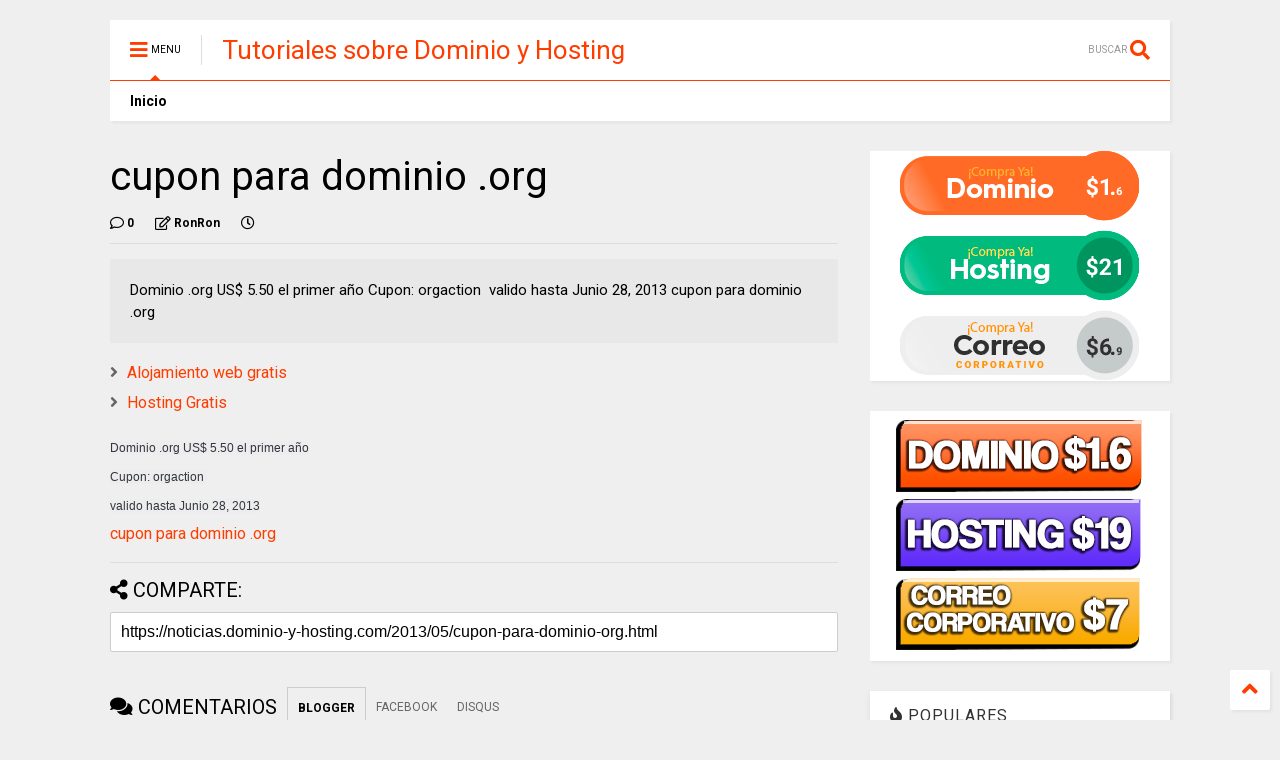

--- FILE ---
content_type: text/javascript; charset=UTF-8
request_url: https://noticias.dominio-y-hosting.com/feeds/posts/default/-/alojamiento%20web%20gratis?max-results=4&start-index=1&alt=json-in-script&callback=jQuery112406204926493825642_1768697715342&_=1768697715343
body_size: 3981
content:
// API callback
jQuery112406204926493825642_1768697715342({"version":"1.0","encoding":"UTF-8","feed":{"xmlns":"http://www.w3.org/2005/Atom","xmlns$openSearch":"http://a9.com/-/spec/opensearchrss/1.0/","xmlns$blogger":"http://schemas.google.com/blogger/2008","xmlns$georss":"http://www.georss.org/georss","xmlns$gd":"http://schemas.google.com/g/2005","xmlns$thr":"http://purl.org/syndication/thread/1.0","id":{"$t":"tag:blogger.com,1999:blog-1652842627717501871"},"updated":{"$t":"2025-12-08T15:45:58.473-05:00"},"category":[{"term":"Hosting Gratis"},{"term":"alojamiento web gratis"},{"term":"configuracion de correo corporativo"},{"term":"dominio para agencia de viajes"},{"term":"malware"},{"term":".digital"},{"term":".lat"},{"term":".modo"},{"term":".viajes"},{"term":"Thunderbird se congela al copiar correo en enviados"},{"term":"Thunderbird se cuelga al copiar correo en la carpeta enviados"},{"term":"Thunderbird se queda atascado al copiar el correo en enviados"},{"term":"VPS"},{"term":"acelerar hosting"},{"term":"activar cloudflare"},{"term":"activar modo desarrollador de cloudflare"},{"term":"activar pagespeed"},{"term":"agencia de viajes"},{"term":"agregar dominio a hosting"},{"term":"alojamiento gratis"},{"term":"antimalware"},{"term":"antivirus para pagina web"},{"term":"antiviurs para pagina web"},{"term":"análisis de velocidad de carga de pagina web"},{"term":"aparecer primero en google"},{"term":"aspectos legales del contenido"},{"term":"averiguar clave de cpanel"},{"term":"averiguar dueño de dominio"},{"term":"averiguar el email del dueño del dominio"},{"term":"beneficios del correo corporativo"},{"term":"cambiar clave de cpanel"},{"term":"cambiar clave de ftp"},{"term":"cambiar de godaddy a otra empresa"},{"term":"clave de ftip"},{"term":"cloud hosting"},{"term":"codigo de autorizacion de godaddy"},{"term":"codigo de transferencia de godaddy"},{"term":"comentario"},{"term":"comentarios de godaddy"},{"term":"como acelero mi pagina web"},{"term":"como asociar dominio con hosting."},{"term":"como averiguo el teléfono del dueño de un dominio"},{"term":"como averiguo la version de  php mysql y apache de mi hosting"},{"term":"como cambio el dominio de blogger con un dominio personalizado"},{"term":"como cambio el nombre gratis de wix"},{"term":"como comprar dominios"},{"term":"como comprar un dominio"},{"term":"como conecto mi dominio con mi hosting"},{"term":"como configuro mi correo en mi celular"},{"term":"como creo correos corporativos en cpanel."},{"term":"como creo un correo corporativo en mi hosting"},{"term":"como creo un email en cpanel"},{"term":"como encuentro el codigo de autorizacion"},{"term":"como hago la pagina web de una agencia de viajes"},{"term":"como investigo un dominio"},{"term":"como pongo mi dominio en blogger"},{"term":"como pongo un dominio personalizado a wix"},{"term":"como puedo cambiar el url gratis de wix"},{"term":"como renuevo mi dominio"},{"term":"como renuevo mi hosting"},{"term":"como se la version de apache de mi hosting"},{"term":"como se la version de mysqul de mi hosting"},{"term":"como se la version de php de mi hosting"},{"term":"como se quien es el propietario de un dominio"},{"term":"como subir archivos al hosting"},{"term":"como subir mi pagina web"},{"term":"como subir mi pagina web a mi hosting"},{"term":"compra dominio tours"},{"term":"comprar cloud hosting"},{"term":"comprar correo corporativo"},{"term":"comprar correo corporativo imap"},{"term":"comprar correo web"},{"term":"comprar dominio"},{"term":"comprar dominio .center. dominio .center"},{"term":"comprar dominio .viajes"},{"term":"comprar dominio center"},{"term":"comprar dominio para blogger"},{"term":"comprar dominio viajes"},{"term":"comprar email corporativo imap"},{"term":"condiciones de uso"},{"term":"conecta tu correo corporativo con gmail"},{"term":"conecta tu dominio con tu hosting de otra empresa"},{"term":"conectar dominio y hosting"},{"term":"conectar hosting"},{"term":"conectar hosting con un dominio de otra pagina"},{"term":"conexion supero tiempo de espera"},{"term":"configura tu gmail con tu correo corporativo"},{"term":"configurar correo corporativo en celular"},{"term":"configurar correo en outlook"},{"term":"correo corporativo"},{"term":"correo corporativo con gmail gratis"},{"term":"correo corporativo gratis"},{"term":"correo corporativo imap"},{"term":"correo corporativo profesional"},{"term":"correo imap"},{"term":"correo imap en celular"},{"term":"correo web para android"},{"term":"correo web para empresa"},{"term":"crear correo corporativo"},{"term":"cuales son las diferencias entre un servidor administrado y uno no administrado"},{"term":"desactivar cloudflare"},{"term":"desactivar modo desarrollador de cloudflare"},{"term":"dominio .co"},{"term":"dominio .pro"},{"term":"dominio .viajes"},{"term":"dominio center"},{"term":"dominio con descuento"},{"term":"dominio de godaddy"},{"term":"dominio mx"},{"term":"dominio personalizado en wix"},{"term":"dominio tours"},{"term":"dominio viajes"},{"term":"dominios de internet gratis"},{"term":"dominios de oferta"},{"term":"dominios gratis"},{"term":"dominos viajes"},{"term":"donde compro dominio tours"},{"term":"donde esta el auth code"},{"term":"donde esta el auth code de godaddy"},{"term":"donde esta el codigo epp"},{"term":"donde esta mi codigo de transferencia"},{"term":"email corporativo"},{"term":"email imap"},{"term":"email para blogger"},{"term":"email para tu pagina web en blogger."},{"term":"email para weebly"},{"term":"email para wordpress"},{"term":"emal para blog"},{"term":"enlazar dominio y hosting"},{"term":"error de ftpes"},{"term":"experiencia con godaddy"},{"term":"gsuite"},{"term":"hosting con dominio de otro vendedor"},{"term":"hosting con dominio godaddy"},{"term":"hosting multidominio"},{"term":"hosting web gratis"},{"term":"inicializando tls"},{"term":"instrucciones para renovar dominio"},{"term":"malware en paginas web"},{"term":"marketing en google"},{"term":"no funciona mi ftpes"},{"term":"no puedo conectarme via ftp"},{"term":"oferta de dominios"},{"term":"oferta de dominios .pro"},{"term":"opinion"},{"term":"opiniones de godaddy"},{"term":"optimizar hosting"},{"term":"optimizar pagina web"},{"term":"pagina web adicional en mi hosting"},{"term":"pagina web autoadministrable"},{"term":"pagina web para agencia de viajes"},{"term":"pasos para renovar hosting"},{"term":"politica de contenido de dominio y hosting"},{"term":"politica de privacidad"},{"term":"politicas de uso"},{"term":"poner correo en celular"},{"term":"privacy policy"},{"term":"promocion de dominio"},{"term":"promocion de dominios .mx .co"},{"term":"promoción de dominios .pro"},{"term":"proteccion para pagina web"},{"term":"proteccion para paginas web"},{"term":"proteccion para sitio web"},{"term":"protección contra malware para pagina web"},{"term":"protección contra malware. antimalware sitelock"},{"term":"protección para pagina web"},{"term":"publicidad en buscador google"},{"term":"publicidad en google"},{"term":"puertos de correo"},{"term":"quejas de godaddy"},{"term":"quiero comprar un dominio"},{"term":"quiero renovar mi dominio"},{"term":"quiero renovar mi hosting"},{"term":"reclamos a godaddy"},{"term":"registrar dominio center"},{"term":"seguridad de los cookies"},{"term":"servidor"},{"term":"servidor virtual"},{"term":"servidor web gratis"},{"term":"sitio web autoadministrable"},{"term":"software malicioso"},{"term":"sorteo de dominios"},{"term":"terminos legales"},{"term":"time out"},{"term":"tipos de malware"},{"term":"token"},{"term":"transferir dominio de godaddy"},{"term":"tutorial para renovar dominio"},{"term":"usa tu dominio con el hosting de otra empresa"},{"term":"ventajas del cloud hosting"},{"term":"viurs en paginas web"},{"term":"vps hosting"},{"term":"webhosting gratis"},{"term":"webmail profesional"}],"title":{"type":"text","$t":"Tutoriales sobre Dominio y Hosting"},"subtitle":{"type":"html","$t":""},"link":[{"rel":"http://schemas.google.com/g/2005#feed","type":"application/atom+xml","href":"https:\/\/noticias.dominio-y-hosting.com\/feeds\/posts\/default"},{"rel":"self","type":"application/atom+xml","href":"https:\/\/www.blogger.com\/feeds\/1652842627717501871\/posts\/default\/-\/alojamiento+web+gratis?alt=json-in-script\u0026max-results=4"},{"rel":"alternate","type":"text/html","href":"https:\/\/noticias.dominio-y-hosting.com\/search\/label\/alojamiento%20web%20gratis"},{"rel":"hub","href":"http://pubsubhubbub.appspot.com/"}],"author":[{"name":{"$t":"DominioyHosting"},"uri":{"$t":"http:\/\/www.blogger.com\/profile\/10559122514072222099"},"email":{"$t":"noreply@blogger.com"},"gd$image":{"rel":"http://schemas.google.com/g/2005#thumbnail","width":"16","height":"16","src":"https:\/\/img1.blogblog.com\/img\/b16-rounded.gif"}}],"generator":{"version":"7.00","uri":"http://www.blogger.com","$t":"Blogger"},"openSearch$totalResults":{"$t":"2"},"openSearch$startIndex":{"$t":"1"},"openSearch$itemsPerPage":{"$t":"4"},"entry":[{"id":{"$t":"tag:blogger.com,1999:blog-1652842627717501871.post-3503435950648938819"},"published":{"$t":"2014-07-20T15:27:00.000-05:00"},"updated":{"$t":"2018-05-01T10:39:20.828-05:00"},"category":[{"scheme":"http://www.blogger.com/atom/ns#","term":"alojamiento web gratis"},{"scheme":"http://www.blogger.com/atom/ns#","term":"Hosting Gratis"},{"scheme":"http://www.blogger.com/atom/ns#","term":"servidor web gratis"}],"title":{"type":"text","$t":"Alojamiento web gratis"},"content":{"type":"html","$t":"\u003Cdiv class=\"separator\" style=\"clear: both; text-align: center;\"\u003E\n\u003C\/div\u003E\n\u003Cbr \/\u003E\n\u003Ctable align=\"center\" cellpadding=\"0\" cellspacing=\"0\" class=\"tr-caption-container\" style=\"margin-left: auto; margin-right: auto; text-align: center;\"\u003E\u003Ctbody\u003E\n\u003Ctr\u003E\u003Ctd style=\"text-align: center;\"\u003E\u003Cspan style=\"margin-left: auto; margin-right: auto;\"\u003E\u003Ca href=\"https:\/\/www.dominio-y-hosting.com\/hosting-gratis\" rel=\"nofollow\" target=\"_blank\"\u003E\u003Cimg alt=\"Hosting Gratis\" border=\"0\" height=\"280\" src=\"https:\/\/blogger.googleusercontent.com\/img\/b\/R29vZ2xl\/AVvXsEhPqgpD7ue5nURck2fpc-n985soKeVrCiXcpERhHwy75zPGb-Tu6hquXhgP6Dty_osasT6BXpOTAKURQjk8rQVS-edvtYxl08KQiOAOCR5gCnkJ_EPSNBFLNArFeF65rKw0uJpnuajRHS8\/s640\/hosting-gratis-instgram-julio.png\" title=\"Hosting Gratis\" width=\"640\" \/\u003E\u003C\/a\u003E\u003C\/span\u003E\u003C\/td\u003E\u003C\/tr\u003E\n\u003Ctr\u003E\u003Ctd class=\"tr-caption\" style=\"text-align: center;\"\u003E\u003Ca href=\"https:\/\/www.dominio-y-hosting.com\/hosting-gratis\" rel=\"nofollow\" target=\"_blank\"\u003EHosting Gratis\u003C\/a\u003E\u003C\/td\u003E\u003C\/tr\u003E\n\u003C\/tbody\u003E\u003C\/table\u003E\n\u003Ch2 style=\"text-align: center;\"\u003E\n\u003Cspan style=\"font-family: \u0026quot;verdana\u0026quot; , sans-serif;\"\u003EALOJAMIENTO WEB GRATIS SIN PUBLICIDAD\u003C\/span\u003E\u003C\/h2\u003E\n\u003Cspan style=\"font-family: \u0026quot;verdana\u0026quot; , sans-serif;\"\u003ESe trata de un sorteo que hacemos mensualmente en el que sorteamos 2 cuentas de alojamiento web gratis por 29 días.\u003C\/span\u003E\u003Cbr \/\u003E\n\u003Cspan style=\"font-family: \u0026quot;verdana\u0026quot; , sans-serif;\"\u003E\u003Cbr \/\u003E\u003C\/span\u003E\n\u003Cbr \/\u003E\n\u003Cul\u003E\n\u003Cli\u003E\u003Cspan style=\"font-family: \u0026quot;verdana\u0026quot; , sans-serif;\"\u003EPara entrar al sorteo solo tienes que completar las tareas +1 que se cumplen dando clic y visitando o compartiendo en las redes sociales.\u003C\/span\u003E\u003C\/li\u003E\n\u003Cli\u003E\u003Cspan style=\"font-family: \u0026quot;verdana\u0026quot; , sans-serif;\"\u003ESin trucos ni datos de pago, al terminar el mes se cancela el servicio si no has decidido renovarlo.\u003C\/span\u003E\u003C\/li\u003E\n\u003Cli\u003E\u003Cspan style=\"font-family: \u0026quot;verdana\u0026quot; , sans-serif;\"\u003ERenuevas a precios normales (que\u0026nbsp;también\u0026nbsp;están\u003C\/span\u003E\u003Cspan style=\"font-family: \u0026quot;verdana\u0026quot; , sans-serif;\"\u003E\u0026nbsp;de oferta!)\u003C\/span\u003E\u003C\/li\u003E\n\u003Cli\u003E\u003Cspan style=\"font-family: \u0026quot;verdana\u0026quot; , sans-serif;\"\u003EAl entrar al sorteo puedes elegir\u0026nbsp;la clase de hosting que quieres\u003C\/span\u003E\u003C\/li\u003E\n\u003Cli\u003E\u003Cspan style=\"font-family: \u0026quot;verdana\u0026quot; , sans-serif;\"\u003EEl sorteo se subirá\u0026nbsp;a youtube.\u003C\/span\u003E\u003C\/li\u003E\n\u003Cli\u003E\u003Cspan style=\"font-family: \u0026quot;verdana\u0026quot; , sans-serif;\"\u003ELos ganadores recibirán\u0026nbsp;un email con su premio.\u003C\/span\u003E\u003C\/li\u003E\n\u003Cli\u003E\u003Cspan style=\"font-family: \u0026quot;verdana\u0026quot; , sans-serif;\"\u003ESORTEO TERMINO AGOSTO DEL 2017.\u003C\/span\u003E\u003C\/li\u003E\n\u003C\/ul\u003E\n"},"link":[{"rel":"replies","type":"application/atom+xml","href":"https:\/\/noticias.dominio-y-hosting.com\/feeds\/3503435950648938819\/comments\/default","title":"Comentarios de la entrada"},{"rel":"replies","type":"text/html","href":"https:\/\/noticias.dominio-y-hosting.com\/2014\/07\/alojamiento-web-gratis.html#comment-form","title":"0 Comentarios"},{"rel":"edit","type":"application/atom+xml","href":"https:\/\/www.blogger.com\/feeds\/1652842627717501871\/posts\/default\/3503435950648938819"},{"rel":"self","type":"application/atom+xml","href":"https:\/\/www.blogger.com\/feeds\/1652842627717501871\/posts\/default\/3503435950648938819"},{"rel":"alternate","type":"text/html","href":"https:\/\/noticias.dominio-y-hosting.com\/2014\/07\/alojamiento-web-gratis.html","title":"Alojamiento web gratis"}],"author":[{"name":{"$t":"Unknown"},"email":{"$t":"noreply@blogger.com"},"gd$image":{"rel":"http://schemas.google.com/g/2005#thumbnail","width":"16","height":"16","src":"https:\/\/img1.blogblog.com\/img\/b16-rounded.gif"}}],"media$thumbnail":{"xmlns$media":"http://search.yahoo.com/mrss/","url":"https:\/\/blogger.googleusercontent.com\/img\/b\/R29vZ2xl\/AVvXsEhPqgpD7ue5nURck2fpc-n985soKeVrCiXcpERhHwy75zPGb-Tu6hquXhgP6Dty_osasT6BXpOTAKURQjk8rQVS-edvtYxl08KQiOAOCR5gCnkJ_EPSNBFLNArFeF65rKw0uJpnuajRHS8\/s72-c\/hosting-gratis-instgram-julio.png","height":"72","width":"72"},"thr$total":{"$t":"0"},"georss$featurename":{"$t":"Colombia"},"georss$point":{"$t":"4.570868 -74.297332999999981"},"georss$box":{"$t":"-11.426224999999999 -94.95162999999998 20.567961 -53.643035999999981"}},{"id":{"$t":"tag:blogger.com,1999:blog-1652842627717501871.post-5915055388773074293"},"published":{"$t":"2014-07-20T15:25:00.000-05:00"},"updated":{"$t":"2018-05-01T10:38:58.279-05:00"},"category":[{"scheme":"http://www.blogger.com/atom/ns#","term":"alojamiento gratis"},{"scheme":"http://www.blogger.com/atom/ns#","term":"alojamiento web gratis"},{"scheme":"http://www.blogger.com/atom/ns#","term":"Hosting Gratis"},{"scheme":"http://www.blogger.com/atom/ns#","term":"hosting web gratis"},{"scheme":"http://www.blogger.com/atom/ns#","term":"webhosting gratis"}],"title":{"type":"text","$t":"Hosting Gratis"},"content":{"type":"html","$t":"\u003Cdiv class=\"separator\" style=\"clear: both; text-align: center;\"\u003E\n\u003C\/div\u003E\n\u003Ctable align=\"center\" cellpadding=\"0\" cellspacing=\"0\" class=\"tr-caption-container\" style=\"margin-left: auto; margin-right: auto; text-align: center;\"\u003E\u003Ctbody\u003E\n\u003Ctr\u003E\u003Ctd style=\"text-align: center;\"\u003E\u003Ca href=\"https:\/\/www.dominio-y-hosting.com\/hosting-gratis\" rel=\"nofollow\" target=\"_blank\"\u003E\u003Cimg border=\"0\" height=\"280\" src=\"https:\/\/blogger.googleusercontent.com\/img\/b\/R29vZ2xl\/AVvXsEghOKmhHg-lZwnJ9WprVZaXW3K0bemQciuGPBPUkKbQ_rZxxrU757zXP6axa5iesWcYSeMJVOyuwSBcDqNGKv8ykmtv3v0at3YKEr0BOF45OUvKxXbiXwD0yOHTAB2abQ3ss702IPTiYqQ\/s640\/hosting-gratis-instgram-julio.png\" style=\"margin-left: auto; margin-right: auto;\" width=\"640\" \/\u003E\u003C\/a\u003E\u003C\/td\u003E\u003C\/tr\u003E\n\u003Ctr\u003E\u003Ctd class=\"tr-caption\" style=\"text-align: center;\"\u003E\u003Ca href=\"https:\/\/www.dominio-y-hosting.com\/hosting-gratis\" rel=\"nofollow\" target=\"_blank\"\u003EHosting Gratis\u003C\/a\u003E\u003C\/td\u003E\u003C\/tr\u003E\n\u003C\/tbody\u003E\u003C\/table\u003E\n\u003Ch2 style=\"text-align: center;\"\u003E\n\u003Cspan style=\"font-family: \u0026quot;verdana\u0026quot; , sans-serif;\"\u003E\u003Cb\u003EHOSTING GRATIS SIN PUBLICIDAD\u003C\/b\u003E\u003C\/span\u003E\u003C\/h2\u003E\n\u003Cspan style=\"font-family: \u0026quot;verdana\u0026quot; , sans-serif;\"\u003ESe trata de un sorteo que hacemos mensualmente en el que sorteamos 2 cuentas de hosting gratis por 29 días.\u003C\/span\u003E\u003Cbr \/\u003E\n\u003Cspan style=\"font-family: \u0026quot;verdana\u0026quot; , sans-serif;\"\u003E\u003Cbr \/\u003E\u003C\/span\u003E\n\u003Cbr \/\u003E\n\u003Cul\u003E\n\u003Cli\u003E\u003Cspan style=\"font-family: \u0026quot;verdana\u0026quot; , sans-serif;\"\u003EPara entrar al sorteo solo tienes que completar las tareas +1 que se cumplen dando clic y visitando o compartiendo en las redes sociales.\u003C\/span\u003E\u003C\/li\u003E\n\u003Cli\u003E\u003Cspan style=\"font-family: \u0026quot;verdana\u0026quot; , sans-serif;\"\u003ESin trucos ni datos de pago, al terminar el mes se cancela el servicio si no has decidido renovarlo.\u003C\/span\u003E\u003C\/li\u003E\n\u003Cli\u003E\u003Cspan style=\"font-family: \u0026quot;verdana\u0026quot; , sans-serif;\"\u003ERenuevas a precios normales (que\u0026nbsp;también\u0026nbsp;están\u003C\/span\u003E\u003Cspan style=\"font-family: \u0026quot;verdana\u0026quot; , sans-serif;\"\u003E\u0026nbsp;de oferta!)\u003C\/span\u003E\u003C\/li\u003E\n\u003Cli\u003E\u003Cspan style=\"font-family: \u0026quot;verdana\u0026quot; , sans-serif;\"\u003EAl entrar al sorteo puedes elegir\u0026nbsp;la clase de hosting que quieres\u003C\/span\u003E\u003C\/li\u003E\n\u003Cli\u003E\u003Cspan style=\"font-family: \u0026quot;verdana\u0026quot; , sans-serif;\"\u003EEl sorteo se subirá\u0026nbsp;a youtube.\u003C\/span\u003E\u003C\/li\u003E\n\u003Cli\u003E\u003Cspan style=\"font-family: \u0026quot;verdana\u0026quot; , sans-serif;\"\u003ELos ganadores recibirán\u0026nbsp;un email con su premio.\u003C\/span\u003E\u003C\/li\u003E\n\u003Cli\u003E\u003Cspan style=\"font-family: \u0026quot;verdana\u0026quot; , sans-serif;\"\u003ESORTEO TERMINO EN AGOSTO DEL 2017\u003C\/span\u003E\u003C\/li\u003E\n\u003C\/ul\u003E\n\u003Cbr \/\u003E\n\u003Cdiv style=\"text-align: center;\"\u003E\n\u003C\/div\u003E\n\u003Cbr \/\u003E\n\u003Cbr \/\u003E\n\u003Cbr \/\u003E\n\u003Cbr \/\u003E"},"link":[{"rel":"replies","type":"application/atom+xml","href":"https:\/\/noticias.dominio-y-hosting.com\/feeds\/5915055388773074293\/comments\/default","title":"Comentarios de la entrada"},{"rel":"replies","type":"text/html","href":"https:\/\/noticias.dominio-y-hosting.com\/2014\/07\/hosting-gratis.html#comment-form","title":"0 Comentarios"},{"rel":"edit","type":"application/atom+xml","href":"https:\/\/www.blogger.com\/feeds\/1652842627717501871\/posts\/default\/5915055388773074293"},{"rel":"self","type":"application/atom+xml","href":"https:\/\/www.blogger.com\/feeds\/1652842627717501871\/posts\/default\/5915055388773074293"},{"rel":"alternate","type":"text/html","href":"https:\/\/noticias.dominio-y-hosting.com\/2014\/07\/hosting-gratis.html","title":"Hosting Gratis"}],"author":[{"name":{"$t":"Unknown"},"email":{"$t":"noreply@blogger.com"},"gd$image":{"rel":"http://schemas.google.com/g/2005#thumbnail","width":"16","height":"16","src":"https:\/\/img1.blogblog.com\/img\/b16-rounded.gif"}}],"media$thumbnail":{"xmlns$media":"http://search.yahoo.com/mrss/","url":"https:\/\/blogger.googleusercontent.com\/img\/b\/R29vZ2xl\/AVvXsEghOKmhHg-lZwnJ9WprVZaXW3K0bemQciuGPBPUkKbQ_rZxxrU757zXP6axa5iesWcYSeMJVOyuwSBcDqNGKv8ykmtv3v0at3YKEr0BOF45OUvKxXbiXwD0yOHTAB2abQ3ss702IPTiYqQ\/s72-c\/hosting-gratis-instgram-julio.png","height":"72","width":"72"},"thr$total":{"$t":"0"},"georss$featurename":{"$t":"Mexico"},"georss$point":{"$t":"23.634501 -102.55278399999997"},"georss$box":{"$t":"-5.104478 -143.86137799999997 52.37348 -61.244189999999975"}}]}});

--- FILE ---
content_type: text/plain
request_url: https://www.google-analytics.com/j/collect?v=1&_v=j102&a=2100001146&t=pageview&_s=1&dl=https%3A%2F%2Fnoticias.dominio-y-hosting.com%2F2013%2F05%2Fcupon-para-dominio-org.html&ul=en-us%40posix&dt=cupon%20para%20dominio%20.org%20%7C%20Tutoriales%20sobre%20Dominio%20y%20Hosting&sr=1280x720&vp=1280x720&_u=IEBAAEABAAAAACAAI~&jid=69770183&gjid=242393071&cid=1392011009.1768697717&tid=UA-138701767-1&_gid=307978641.1768697717&_r=1&_slc=1&z=1683332667
body_size: -455
content:
2,cG-F5EYZ1LY8T